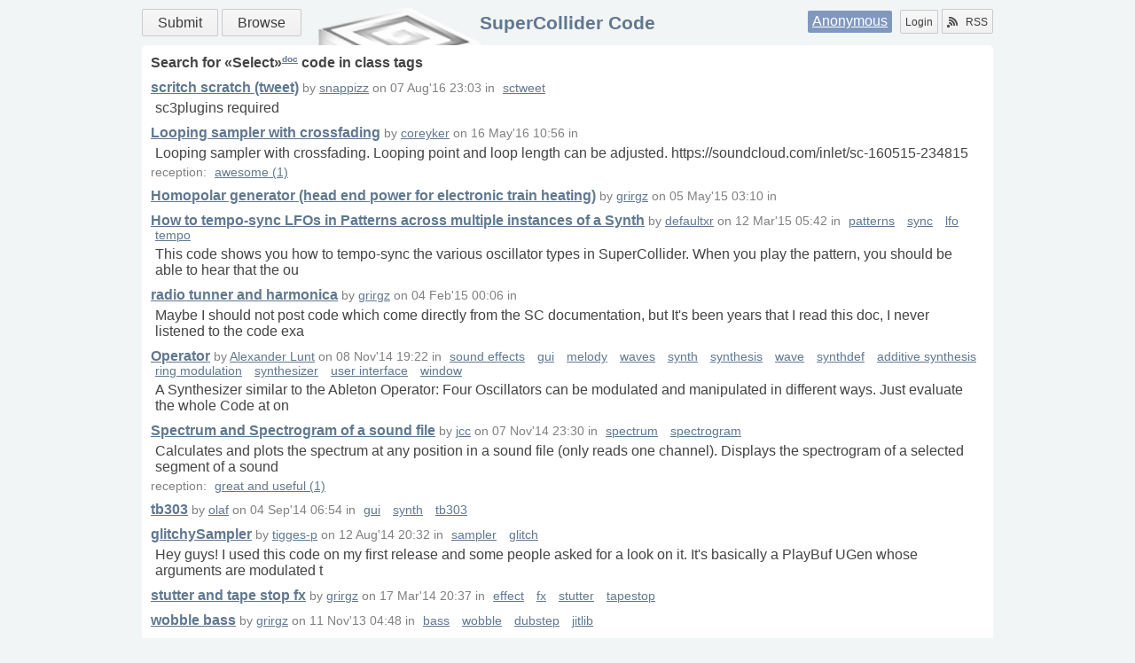

--- FILE ---
content_type: text/html
request_url: https://sccode.org/tag/class/Select?page=2
body_size: 4059
content:
<html xmlns="http://www.w3.org/1999/xhtml">
<head><meta http-equiv="Content-Type" content="text/html; charset=UTF-8" />
    <meta charset="UTF-8" />
    <title>SuperCollider Code</title>
    <link rel="shortcut icon" href="/static/images/favicon.ico" />
    <link rel="alternate" type="application/rss+xml" title="supercollider code: what's new" href="/rss" />
    <link rel="stylesheet" href="/static/css/style.css?v=3" />
    <link rel="stylesheet" href="/static/css/css3buttons.css" />
    <script src="//ajax.googleapis.com/ajax/libs/prototype/1.7.3.0/prototype.js"></script>
    <link href="/static/css/tag.css?v=1" rel="stylesheet" />
    
    <script type="application/x-javascript">
        //<![CDATA[
        Event.observe(document, 'dom:loaded', function() {
            /*code*/
        });
        //]]>
    </script>
</head>
<body>
    <div class="layout">
        <header class="b-head clearfix">
            <nav class="menu">
                <a class="big button positive" href="/submit" title="Submit your Code!">Submit</a>
                <a class="big button" href="/" title="Find something">Browse</a>
            </nav>
            <div class="auth">
                <span class="user"><a href="/login" title="Login using social service or Signup">Anonymous</a></span>
                <a class="left button" href="/login" title="Signup or Login">Login</a>
                <a href="/rss" class="right button" title="Subscribe to RSS Channels"><span class="icon rss"></span>RSS</a>
            </div>
            <h1><a href="/" title="Go to main page">SuperCollider Code</a></h1>
            
        </header>
        <div id="main" role="main" class="b-content clearfix"><div class="b-tag">
    <h1>Search for «<span class="tag">Select</span>»<a href="http://doc.sccode.org/Classes/Select.html" target="_blank" class="doc">doc</a> code  
        in 
        <span class="type">class</span> tags 
         
        
        
    </h1>
    <div class="list">
        <div>
            <h3><a href="/1-51U">scritch scratch (tweet)</a></h3>
            <small> 
                
                by 
                <a class="user" href="/snappizz">snappizz</a> 
                on 
                <span class="date">07 Aug'16 23:03</span> 
                in 
                <span class="tags">
                    <a href="/tag/category/sctweet">sctweet</a>
                </span>
            </small>
            <p>sc3plugins required</p>
            
        </div>
    </div>
    <div class="list">
        <div>
            <h3><a href="/1-51A">Looping sampler with crossfading</a></h3>
            <small> 
                
                by 
                <a class="user" href="/coreyker">coreyker</a> 
                on 
                <span class="date">16 May'16 10:56</span> 
                in 
                <span class="tags">
                    
                </span>
            </small>
            <p>Looping sampler with crossfading. Looping point and loop length can be adjusted.&#13;
&#13;
https://soundcloud.com/inlet/sc-160515-234815</p>
            <small class="reception">
                reception: <a href="/tag/reception/awesome">awesome (1)</a>
            </small>
        </div>
    </div>
    <div class="list">
        <div>
            <h3><a href="/1-4Yx">Homopolar generator (head end power for electronic train heating)</a></h3>
            <small> 
                
                by 
                <a class="user" href="/0-2U">grirgz</a> 
                on 
                <span class="date">05 May'15 03:10</span> 
                in 
                <span class="tags">
                    
                </span>
            </small>
            <p></p>
            
        </div>
    </div>
    <div class="list">
        <div>
            <h3><a href="/1-4Xg">How to tempo-sync LFOs in Patterns across multiple instances of a Synth</a></h3>
            <small> 
                
                by 
                <a class="user" href="/0-4w">defaultxr</a> 
                on 
                <span class="date">12 Mar'15 05:42</span> 
                in 
                <span class="tags">
                    <a href="/tag/category/patterns">patterns</a>
                    <a href="/tag/category/sync">sync</a>
                    <a href="/tag/category/lfo">lfo</a>
                    <a href="/tag/category/tempo">tempo</a>
                </span>
            </small>
            <p>This code shows you how to tempo-sync the various oscillator types in SuperCollider. When you play the pattern, you should be able to hear that the ou</p>
            
        </div>
    </div>
    <div class="list">
        <div>
            <h3><a href="/1-4Xc">radio tunner and harmonica</a></h3>
            <small> 
                
                by 
                <a class="user" href="/0-2U">grirgz</a> 
                on 
                <span class="date">04 Feb'15 00:06</span> 
                in 
                <span class="tags">
                    
                </span>
            </small>
            <p>Maybe I should not post code which come directly from the SC documentation, but It's been years that I read this doc, I never listened to the code exa</p>
            
        </div>
    </div>
    <div class="list">
        <div>
            <h3><a href="/1-4WW">Operator</a></h3>
            <small> 
                
                by 
                <a class="user" href="/alexander-lunt">Alexander Lunt</a> 
                on 
                <span class="date">08 Nov'14 19:22</span> 
                in 
                <span class="tags">
                    <a href="/tag/category/sound effects">sound effects</a>
                    <a href="/tag/category/gui">gui</a>
                    <a href="/tag/category/melody">melody</a>
                    <a href="/tag/category/waves">waves</a>
                    <a href="/tag/category/synth">synth</a>
                    <a href="/tag/category/synthesis">synthesis</a>
                    <a href="/tag/category/wave">wave</a>
                    <a href="/tag/category/synthdef">synthdef</a>
                    <a href="/tag/category/additive synthesis">additive synthesis</a>
                    <a href="/tag/category/ring modulation">ring modulation</a>
                    <a href="/tag/category/synthesizer">synthesizer</a>
                    <a href="/tag/category/user interface">user interface</a>
                    <a href="/tag/category/window">window</a>
                </span>
            </small>
            <p>A Synthesizer similar to the Ableton Operator: Four Oscillators can be modulated and manipulated in different ways. Just evaluate the whole Code at on</p>
            
        </div>
    </div>
    <div class="list">
        <div>
            <h3><a href="/1-4WU">Spectrum and Spectrogram of a sound file</a></h3>
            <small> 
                
                by 
                <a class="user" href="/jcc">jcc</a> 
                on 
                <span class="date">07 Nov'14 23:30</span> 
                in 
                <span class="tags">
                    <a href="/tag/category/spectrum">spectrum</a>
                    <a href="/tag/category/spectrogram">spectrogram</a>
                </span>
            </small>
            <p>Calculates and plots the spectrum at any position in a sound file (only reads one channel).&#13;
Displays the spectrogram of a selected segment of a sound</p>
            <small class="reception">
                reception: <a href="/tag/reception/great and useful">great and useful (1)</a>
            </small>
        </div>
    </div>
    <div class="list">
        <div>
            <h3><a href="/1-4Wy">tb303</a></h3>
            <small> 
                
                by 
                <a class="user" href="/olaf">olaf</a> 
                on 
                <span class="date">04 Sep'14 06:54</span> 
                in 
                <span class="tags">
                    <a href="/tag/category/gui">gui</a>
                    <a href="/tag/category/synth">synth</a>
                    <a href="/tag/category/tb303">tb303</a>
                </span>
            </small>
            <p></p>
            
        </div>
    </div>
    <div class="list">
        <div>
            <h3><a href="/1-4Ws">glitchySampler</a></h3>
            <small> 
                
                by 
                <a class="user" href="/tigges-p">tigges-p</a> 
                on 
                <span class="date">12 Aug'14 20:32</span> 
                in 
                <span class="tags">
                    <a href="/tag/category/sampler">sampler</a>
                    <a href="/tag/category/glitch">glitch</a>
                </span>
            </small>
            <p>Hey guys!&#13;
I used this code on my first release and some people asked for a look on it.&#13;
It's basically a PlayBuf UGen whose arguments are modulated t</p>
            
        </div>
    </div>
    <div class="list">
        <div>
            <h3><a href="/1-4VY">stutter and tape stop fx</a></h3>
            <small> 
                
                by 
                <a class="user" href="/0-2U">grirgz</a> 
                on 
                <span class="date">17 Mar'14 20:37</span> 
                in 
                <span class="tags">
                    <a href="/tag/category/effect">effect</a>
                    <a href="/tag/category/fx">fx</a>
                    <a href="/tag/category/stutter">stutter</a>
                    <a href="/tag/category/tapestop">tapestop</a>
                </span>
            </small>
            <p></p>
            
        </div>
    </div>
    <div class="list">
        <div>
            <h3><a href="/1-4Vl">wobble bass</a></h3>
            <small> 
                
                by 
                <a class="user" href="/0-2U">grirgz</a> 
                on 
                <span class="date">11 Nov'13 04:48</span> 
                in 
                <span class="tags">
                    <a href="/tag/category/bass">bass</a>
                    <a href="/tag/category/wobble">wobble</a>
                    <a href="/tag/category/dubstep">dubstep</a>
                    <a href="/tag/category/jitlib">jitlib</a>
                </span>
            </small>
            <p></p>
            
        </div>
    </div>
    <div class="list">
        <div>
            <h3><a href="/1-4Vc">Beat slicer</a></h3>
            <small> 
                
                by 
                <a class="user" href="/voicekvuicek">Brusli</a> 
                on 
                <span class="date">22 Oct'13 12:09</span> 
                in 
                <span class="tags">
                    <a href="/tag/category/beat slicer">beat slicer</a>
                    <a href="/tag/category/pitch shifter">pitch shifter</a>
                    <a href="/tag/category/time stretch">time stretch</a>
                </span>
            </small>
            <p>beat slicer</p>
            
        </div>
    </div>
    <div class="list">
        <div>
            <h3><a href="/1-4Vb">Re: network of loosely connected nodes (now working)</a></h3>
            <small> 
                
                by 
                <a class="user" href="/lfsaw">LFSaw</a> 
                on 
                <span class="date">21 Oct'13 20:30</span> 
                in 
                <span class="tags">
                    <a href="/tag/category/code fork">code fork</a>
                    <a href="/tag/category/synchronisation">synchronisation</a>
                    <a href="/tag/category/weak connection">weak connection</a>
                </span>
            </small>
            <p>Idea: network of loosely connected nodes. Each node has a dedicated pulse rate / phase. Inducing an irregular trigger signal influences the nodes to (</p>
            
        </div>
    </div>
    <div class="list">
        <div>
            <h3><a href="/1-4V4">A QuNeo's Sampler melodic and expressive with different scales</a></h3>
            <small> 
                
                by 
                <a class="user" href="/sebastienclara">sebastienclara</a> 
                on 
                <span class="date">20 Oct'13 18:49</span> 
                in 
                <span class="tags">
                    <a href="/tag/category/sampler">sampler</a>
                    <a href="/tag/category/looper">looper</a>
                    <a href="/tag/category/quneo">quneo</a>
                </span>
            </small>
            <p></p>
            
        </div>
    </div>
    <div class="list">
        <div>
            <h3><a href="/1-4UK">Waveshaping Synthesis GUI Demo 2</a></h3>
            <small> 
                
                by 
                <a class="user" href="/bruno">Bruno Ruviaro</a> 
                on 
                <span class="date">09 Sep'13 05:01</span> 
                in 
                <span class="tags">
                    <a href="/tag/category/gui">gui</a>
                    <a href="/tag/category/synthesis techniques">synthesis techniques</a>
                    <a href="/tag/category/waveshaping">waveshaping</a>
                </span>
            </small>
            <p>Graphical interface for experimenting with waveshape synthesis.</p>
            
        </div>
    </div>
    <div class="list">
        <div>
            <h3><a href="/1-4UJ">Waveshaping GUI Demo 1</a></h3>
            <small> 
                
                by 
                <a class="user" href="/bruno">Bruno Ruviaro</a> 
                on 
                <span class="date">09 Sep'13 05:00</span> 
                in 
                <span class="tags">
                    <a href="/tag/category/gui">gui</a>
                    <a href="/tag/category/synthesis techniques">synthesis techniques</a>
                    <a href="/tag/category/waveshaping">waveshaping</a>
                </span>
            </small>
            <p>Visualize the basic concept of waveshaping with a nice &amp; straightforward GUI. This patch makes no sound.</p>
            
        </div>
    </div>
    <div class="list">
        <div>
            <h3><a href="/1-4UI">Subtractive Synthesis GUI Demo 2</a></h3>
            <small> 
                
                by 
                <a class="user" href="/bruno">Bruno Ruviaro</a> 
                on 
                <span class="date">09 Sep'13 04:57</span> 
                in 
                <span class="tags">
                    <a href="/tag/category/gui">gui</a>
                    <a href="/tag/category/patterns">patterns</a>
                    <a href="/tag/category/synthesis techniques">synthesis techniques</a>
                    <a href="/tag/category/subtractive synthesis">subtractive synthesis</a>
                </span>
            </small>
            <p>Translucent "pad" interface to play with subtractive synthesis. White noise triggered by either Impulses of LFPulse, then filtered by a Band Pass Filt</p>
            
        </div>
    </div>
    <div class="list">
        <div>
            <h3><a href="/1-4UH">Subtractive Synthesis GUI Demo 1</a></h3>
            <small> 
                
                by 
                <a class="user" href="/bruno">Bruno Ruviaro</a> 
                on 
                <span class="date">09 Sep'13 04:53</span> 
                in 
                <span class="tags">
                    <a href="/tag/category/noise">noise</a>
                    <a href="/tag/category/gui">gui</a>
                    <a href="/tag/category/filter">filter</a>
                    <a href="/tag/category/synthesis techniques">synthesis techniques</a>
                    <a href="/tag/category/subtractive synthesis">subtractive synthesis</a>
                </span>
            </small>
            <p>Graphical interface to play with subtractive synthesis. Use the 2D slider to choose filter frequency (x-axis) and filter rq (y-axis). Use the menu to </p>
            
        </div>
    </div>
    <div class="list">
        <div>
            <h3><a href="/1-4UF">Granular Sampling GUI Demo 1</a></h3>
            <small> 
                
                by 
                <a class="user" href="/bruno">Bruno Ruviaro</a> 
                on 
                <span class="date">09 Sep'13 04:50</span> 
                in 
                <span class="tags">
                    <a href="/tag/category/gui">gui</a>
                    <a href="/tag/category/synthesis techniques">synthesis techniques</a>
                    <a href="/tag/category/granular synthesis">granular synthesis</a>
                    <a href="/tag/category/sampling">sampling</a>
                </span>
            </small>
            <p>Graphical interface to experiment with granular sampling (one sound file at a time).</p>
            <small class="reception">
                reception: <a href="/tag/reception/educational">educational (1)</a>
            </small>
        </div>
    </div>
    <div class="list">
        <div>
            <h3><a href="/1-4UE">Ring Modulation GUI Demo</a></h3>
            <small> 
                
                by 
                <a class="user" href="/bruno">Bruno Ruviaro</a> 
                on 
                <span class="date">09 Sep'13 04:48</span> 
                in 
                <span class="tags">
                    <a href="/tag/category/gui">gui</a>
                    <a href="/tag/category/synthesis techniques">synthesis techniques</a>
                    <a href="/tag/category/amplitude modulation">amplitude modulation</a>
                    <a href="/tag/category/ring modulation">ring modulation</a>
                </span>
            </small>
            <p>Simple interface to experiment with with Ring Modulation (a type of Amplitude Modulation).</p>
            
        </div>
    </div>
    <div class="pager"><div>
    <a class="prev" href="https://sccode.org/tag/class/Select?page=1">prev</a>
    <span>
        <a href="https://sccode.org/tag/class/Select?page=1" class="">1</a>
        <a href="https://sccode.org/tag/class/Select?page=2" class="current">2</a>
        <a href="https://sccode.org/tag/class/Select?page=3" class="">3</a>
    </span>
    <a class="next" href="https://sccode.org/tag/class/Select?page=3">next</a>
</div></div>
</div></div>
        <footer class="b-footer">
            <p>SuperCollider
                <a href="//supercollider.github.io/" target="_blank">home</a>
                <a href="//doc.sccode.org" target="_blank">doc</a>
                <a href="//www.listarc.bham.ac.uk/lists/sc-users/" target="_blank">maillist</a>
                <a href="//scsynth.org" target="_blank">forum</a>
                <a href="//supercollider.github.io/pages" target="_blank">wiki</a>
                <a href="//github.com/supercollider" target="_blank">git</a>
                <a href="//help.sccode.org" target="_blank">legacy help</a>
                <a href="//supercolliderbook.net/" target="_blank">book</a>
                <div>
                    <a href="/contact">contact</a>
                    | by <a href="//vividsnow.tumblr.com" target="_blank">vividsnow</a>
                </div>
            </p>
        </footer>
    </div>
</body>
</html>


--- FILE ---
content_type: text/css
request_url: https://sccode.org/static/css/tag.css?v=1
body_size: 249
content:
div.b-tag small {
  color: gray; }
div.b-tag a.filter {
  font-size: 80%;
  float: right; }
div.b-tag a.doc {
  font-size: 60%;
  vertical-align: super; }
div.b-tag div.list {
  margin-top: 10px; }
  div.b-tag div.list > div h3 {
    display: inline; }
  div.b-tag div.list > div p {
    margin: 5px; }
  div.b-tag div.list > div small.reception a, div.b-tag div.list > div span.tags a {
    margin: 0 5px; }
div.b-tag div.pager {
  margin-top: 10px; }
  div.b-tag div.pager a.current {
    text-decoration: none; }
